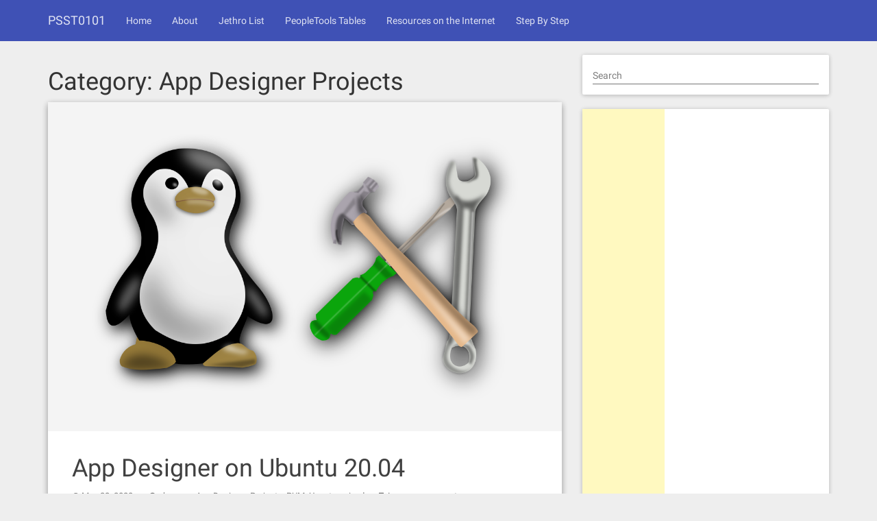

--- FILE ---
content_type: text/html; charset=UTF-8
request_url: https://psst0101.digitaleagle.net/category/app-designer-projects/
body_size: 12764
content:
<!DOCTYPE html>
<html lang="en-US">
<head>
<meta charset="UTF-8">
<meta name="viewport" content="width=device-width, initial-scale=1">
<link rel="profile" href="http://gmpg.org/xfn/11">
<link rel="pingback" href="https://psst0101.digitaleagle.net/xmlrpc.php">

<title>App Designer Projects &#8211; PSST0101</title>
<meta name='robots' content='max-image-preview:large' />
	<style>img:is([sizes="auto" i], [sizes^="auto," i]) { contain-intrinsic-size: 3000px 1500px }</style>
	<link rel='dns-prefetch' href='//secure.gravatar.com' />
<link rel='dns-prefetch' href='//stats.wp.com' />
<link rel='dns-prefetch' href='//v0.wordpress.com' />
<link rel='preconnect' href='//i0.wp.com' />
<link rel="alternate" type="application/rss+xml" title="PSST0101 &raquo; Feed" href="https://psst0101.digitaleagle.net/feed/" />
<link rel="alternate" type="application/rss+xml" title="PSST0101 &raquo; Comments Feed" href="https://psst0101.digitaleagle.net/comments/feed/" />
<link rel="alternate" type="application/rss+xml" title="PSST0101 &raquo; App Designer Projects Category Feed" href="https://psst0101.digitaleagle.net/category/app-designer-projects/feed/" />
<script type="text/javascript">
/* <![CDATA[ */
window._wpemojiSettings = {"baseUrl":"https:\/\/s.w.org\/images\/core\/emoji\/16.0.1\/72x72\/","ext":".png","svgUrl":"https:\/\/s.w.org\/images\/core\/emoji\/16.0.1\/svg\/","svgExt":".svg","source":{"concatemoji":"https:\/\/psst0101.digitaleagle.net\/wp-includes\/js\/wp-emoji-release.min.js?ver=6.8.3"}};
/*! This file is auto-generated */
!function(s,n){var o,i,e;function c(e){try{var t={supportTests:e,timestamp:(new Date).valueOf()};sessionStorage.setItem(o,JSON.stringify(t))}catch(e){}}function p(e,t,n){e.clearRect(0,0,e.canvas.width,e.canvas.height),e.fillText(t,0,0);var t=new Uint32Array(e.getImageData(0,0,e.canvas.width,e.canvas.height).data),a=(e.clearRect(0,0,e.canvas.width,e.canvas.height),e.fillText(n,0,0),new Uint32Array(e.getImageData(0,0,e.canvas.width,e.canvas.height).data));return t.every(function(e,t){return e===a[t]})}function u(e,t){e.clearRect(0,0,e.canvas.width,e.canvas.height),e.fillText(t,0,0);for(var n=e.getImageData(16,16,1,1),a=0;a<n.data.length;a++)if(0!==n.data[a])return!1;return!0}function f(e,t,n,a){switch(t){case"flag":return n(e,"\ud83c\udff3\ufe0f\u200d\u26a7\ufe0f","\ud83c\udff3\ufe0f\u200b\u26a7\ufe0f")?!1:!n(e,"\ud83c\udde8\ud83c\uddf6","\ud83c\udde8\u200b\ud83c\uddf6")&&!n(e,"\ud83c\udff4\udb40\udc67\udb40\udc62\udb40\udc65\udb40\udc6e\udb40\udc67\udb40\udc7f","\ud83c\udff4\u200b\udb40\udc67\u200b\udb40\udc62\u200b\udb40\udc65\u200b\udb40\udc6e\u200b\udb40\udc67\u200b\udb40\udc7f");case"emoji":return!a(e,"\ud83e\udedf")}return!1}function g(e,t,n,a){var r="undefined"!=typeof WorkerGlobalScope&&self instanceof WorkerGlobalScope?new OffscreenCanvas(300,150):s.createElement("canvas"),o=r.getContext("2d",{willReadFrequently:!0}),i=(o.textBaseline="top",o.font="600 32px Arial",{});return e.forEach(function(e){i[e]=t(o,e,n,a)}),i}function t(e){var t=s.createElement("script");t.src=e,t.defer=!0,s.head.appendChild(t)}"undefined"!=typeof Promise&&(o="wpEmojiSettingsSupports",i=["flag","emoji"],n.supports={everything:!0,everythingExceptFlag:!0},e=new Promise(function(e){s.addEventListener("DOMContentLoaded",e,{once:!0})}),new Promise(function(t){var n=function(){try{var e=JSON.parse(sessionStorage.getItem(o));if("object"==typeof e&&"number"==typeof e.timestamp&&(new Date).valueOf()<e.timestamp+604800&&"object"==typeof e.supportTests)return e.supportTests}catch(e){}return null}();if(!n){if("undefined"!=typeof Worker&&"undefined"!=typeof OffscreenCanvas&&"undefined"!=typeof URL&&URL.createObjectURL&&"undefined"!=typeof Blob)try{var e="postMessage("+g.toString()+"("+[JSON.stringify(i),f.toString(),p.toString(),u.toString()].join(",")+"));",a=new Blob([e],{type:"text/javascript"}),r=new Worker(URL.createObjectURL(a),{name:"wpTestEmojiSupports"});return void(r.onmessage=function(e){c(n=e.data),r.terminate(),t(n)})}catch(e){}c(n=g(i,f,p,u))}t(n)}).then(function(e){for(var t in e)n.supports[t]=e[t],n.supports.everything=n.supports.everything&&n.supports[t],"flag"!==t&&(n.supports.everythingExceptFlag=n.supports.everythingExceptFlag&&n.supports[t]);n.supports.everythingExceptFlag=n.supports.everythingExceptFlag&&!n.supports.flag,n.DOMReady=!1,n.readyCallback=function(){n.DOMReady=!0}}).then(function(){return e}).then(function(){var e;n.supports.everything||(n.readyCallback(),(e=n.source||{}).concatemoji?t(e.concatemoji):e.wpemoji&&e.twemoji&&(t(e.twemoji),t(e.wpemoji)))}))}((window,document),window._wpemojiSettings);
/* ]]> */
</script>
<!-- psst0101.digitaleagle.net is managing ads with Advanced Ads 2.0.15 – https://wpadvancedads.com/ --><script id="psst0-ready">
			window.advanced_ads_ready=function(e,a){a=a||"complete";var d=function(e){return"interactive"===a?"loading"!==e:"complete"===e};d(document.readyState)?e():document.addEventListener("readystatechange",(function(a){d(a.target.readyState)&&e()}),{once:"interactive"===a})},window.advanced_ads_ready_queue=window.advanced_ads_ready_queue||[];		</script>
		<style id='wp-emoji-styles-inline-css' type='text/css'>

	img.wp-smiley, img.emoji {
		display: inline !important;
		border: none !important;
		box-shadow: none !important;
		height: 1em !important;
		width: 1em !important;
		margin: 0 0.07em !important;
		vertical-align: -0.1em !important;
		background: none !important;
		padding: 0 !important;
	}
</style>
<link rel='stylesheet' id='wp-block-library-css' href='https://psst0101.digitaleagle.net/wp-includes/css/dist/block-library/style.min.css?ver=6.8.3' type='text/css' media='all' />
<style id='classic-theme-styles-inline-css' type='text/css'>
/*! This file is auto-generated */
.wp-block-button__link{color:#fff;background-color:#32373c;border-radius:9999px;box-shadow:none;text-decoration:none;padding:calc(.667em + 2px) calc(1.333em + 2px);font-size:1.125em}.wp-block-file__button{background:#32373c;color:#fff;text-decoration:none}
</style>
<link rel='stylesheet' id='mediaelement-css' href='https://psst0101.digitaleagle.net/wp-includes/js/mediaelement/mediaelementplayer-legacy.min.css?ver=4.2.17' type='text/css' media='all' />
<link rel='stylesheet' id='wp-mediaelement-css' href='https://psst0101.digitaleagle.net/wp-includes/js/mediaelement/wp-mediaelement.min.css?ver=6.8.3' type='text/css' media='all' />
<style id='jetpack-sharing-buttons-style-inline-css' type='text/css'>
.jetpack-sharing-buttons__services-list{display:flex;flex-direction:row;flex-wrap:wrap;gap:0;list-style-type:none;margin:5px;padding:0}.jetpack-sharing-buttons__services-list.has-small-icon-size{font-size:12px}.jetpack-sharing-buttons__services-list.has-normal-icon-size{font-size:16px}.jetpack-sharing-buttons__services-list.has-large-icon-size{font-size:24px}.jetpack-sharing-buttons__services-list.has-huge-icon-size{font-size:36px}@media print{.jetpack-sharing-buttons__services-list{display:none!important}}.editor-styles-wrapper .wp-block-jetpack-sharing-buttons{gap:0;padding-inline-start:0}ul.jetpack-sharing-buttons__services-list.has-background{padding:1.25em 2.375em}
</style>
<style id='global-styles-inline-css' type='text/css'>
:root{--wp--preset--aspect-ratio--square: 1;--wp--preset--aspect-ratio--4-3: 4/3;--wp--preset--aspect-ratio--3-4: 3/4;--wp--preset--aspect-ratio--3-2: 3/2;--wp--preset--aspect-ratio--2-3: 2/3;--wp--preset--aspect-ratio--16-9: 16/9;--wp--preset--aspect-ratio--9-16: 9/16;--wp--preset--color--black: #000000;--wp--preset--color--cyan-bluish-gray: #abb8c3;--wp--preset--color--white: #ffffff;--wp--preset--color--pale-pink: #f78da7;--wp--preset--color--vivid-red: #cf2e2e;--wp--preset--color--luminous-vivid-orange: #ff6900;--wp--preset--color--luminous-vivid-amber: #fcb900;--wp--preset--color--light-green-cyan: #7bdcb5;--wp--preset--color--vivid-green-cyan: #00d084;--wp--preset--color--pale-cyan-blue: #8ed1fc;--wp--preset--color--vivid-cyan-blue: #0693e3;--wp--preset--color--vivid-purple: #9b51e0;--wp--preset--gradient--vivid-cyan-blue-to-vivid-purple: linear-gradient(135deg,rgba(6,147,227,1) 0%,rgb(155,81,224) 100%);--wp--preset--gradient--light-green-cyan-to-vivid-green-cyan: linear-gradient(135deg,rgb(122,220,180) 0%,rgb(0,208,130) 100%);--wp--preset--gradient--luminous-vivid-amber-to-luminous-vivid-orange: linear-gradient(135deg,rgba(252,185,0,1) 0%,rgba(255,105,0,1) 100%);--wp--preset--gradient--luminous-vivid-orange-to-vivid-red: linear-gradient(135deg,rgba(255,105,0,1) 0%,rgb(207,46,46) 100%);--wp--preset--gradient--very-light-gray-to-cyan-bluish-gray: linear-gradient(135deg,rgb(238,238,238) 0%,rgb(169,184,195) 100%);--wp--preset--gradient--cool-to-warm-spectrum: linear-gradient(135deg,rgb(74,234,220) 0%,rgb(151,120,209) 20%,rgb(207,42,186) 40%,rgb(238,44,130) 60%,rgb(251,105,98) 80%,rgb(254,248,76) 100%);--wp--preset--gradient--blush-light-purple: linear-gradient(135deg,rgb(255,206,236) 0%,rgb(152,150,240) 100%);--wp--preset--gradient--blush-bordeaux: linear-gradient(135deg,rgb(254,205,165) 0%,rgb(254,45,45) 50%,rgb(107,0,62) 100%);--wp--preset--gradient--luminous-dusk: linear-gradient(135deg,rgb(255,203,112) 0%,rgb(199,81,192) 50%,rgb(65,88,208) 100%);--wp--preset--gradient--pale-ocean: linear-gradient(135deg,rgb(255,245,203) 0%,rgb(182,227,212) 50%,rgb(51,167,181) 100%);--wp--preset--gradient--electric-grass: linear-gradient(135deg,rgb(202,248,128) 0%,rgb(113,206,126) 100%);--wp--preset--gradient--midnight: linear-gradient(135deg,rgb(2,3,129) 0%,rgb(40,116,252) 100%);--wp--preset--font-size--small: 13px;--wp--preset--font-size--medium: 20px;--wp--preset--font-size--large: 36px;--wp--preset--font-size--x-large: 42px;--wp--preset--spacing--20: 0.44rem;--wp--preset--spacing--30: 0.67rem;--wp--preset--spacing--40: 1rem;--wp--preset--spacing--50: 1.5rem;--wp--preset--spacing--60: 2.25rem;--wp--preset--spacing--70: 3.38rem;--wp--preset--spacing--80: 5.06rem;--wp--preset--shadow--natural: 6px 6px 9px rgba(0, 0, 0, 0.2);--wp--preset--shadow--deep: 12px 12px 50px rgba(0, 0, 0, 0.4);--wp--preset--shadow--sharp: 6px 6px 0px rgba(0, 0, 0, 0.2);--wp--preset--shadow--outlined: 6px 6px 0px -3px rgba(255, 255, 255, 1), 6px 6px rgba(0, 0, 0, 1);--wp--preset--shadow--crisp: 6px 6px 0px rgba(0, 0, 0, 1);}:where(.is-layout-flex){gap: 0.5em;}:where(.is-layout-grid){gap: 0.5em;}body .is-layout-flex{display: flex;}.is-layout-flex{flex-wrap: wrap;align-items: center;}.is-layout-flex > :is(*, div){margin: 0;}body .is-layout-grid{display: grid;}.is-layout-grid > :is(*, div){margin: 0;}:where(.wp-block-columns.is-layout-flex){gap: 2em;}:where(.wp-block-columns.is-layout-grid){gap: 2em;}:where(.wp-block-post-template.is-layout-flex){gap: 1.25em;}:where(.wp-block-post-template.is-layout-grid){gap: 1.25em;}.has-black-color{color: var(--wp--preset--color--black) !important;}.has-cyan-bluish-gray-color{color: var(--wp--preset--color--cyan-bluish-gray) !important;}.has-white-color{color: var(--wp--preset--color--white) !important;}.has-pale-pink-color{color: var(--wp--preset--color--pale-pink) !important;}.has-vivid-red-color{color: var(--wp--preset--color--vivid-red) !important;}.has-luminous-vivid-orange-color{color: var(--wp--preset--color--luminous-vivid-orange) !important;}.has-luminous-vivid-amber-color{color: var(--wp--preset--color--luminous-vivid-amber) !important;}.has-light-green-cyan-color{color: var(--wp--preset--color--light-green-cyan) !important;}.has-vivid-green-cyan-color{color: var(--wp--preset--color--vivid-green-cyan) !important;}.has-pale-cyan-blue-color{color: var(--wp--preset--color--pale-cyan-blue) !important;}.has-vivid-cyan-blue-color{color: var(--wp--preset--color--vivid-cyan-blue) !important;}.has-vivid-purple-color{color: var(--wp--preset--color--vivid-purple) !important;}.has-black-background-color{background-color: var(--wp--preset--color--black) !important;}.has-cyan-bluish-gray-background-color{background-color: var(--wp--preset--color--cyan-bluish-gray) !important;}.has-white-background-color{background-color: var(--wp--preset--color--white) !important;}.has-pale-pink-background-color{background-color: var(--wp--preset--color--pale-pink) !important;}.has-vivid-red-background-color{background-color: var(--wp--preset--color--vivid-red) !important;}.has-luminous-vivid-orange-background-color{background-color: var(--wp--preset--color--luminous-vivid-orange) !important;}.has-luminous-vivid-amber-background-color{background-color: var(--wp--preset--color--luminous-vivid-amber) !important;}.has-light-green-cyan-background-color{background-color: var(--wp--preset--color--light-green-cyan) !important;}.has-vivid-green-cyan-background-color{background-color: var(--wp--preset--color--vivid-green-cyan) !important;}.has-pale-cyan-blue-background-color{background-color: var(--wp--preset--color--pale-cyan-blue) !important;}.has-vivid-cyan-blue-background-color{background-color: var(--wp--preset--color--vivid-cyan-blue) !important;}.has-vivid-purple-background-color{background-color: var(--wp--preset--color--vivid-purple) !important;}.has-black-border-color{border-color: var(--wp--preset--color--black) !important;}.has-cyan-bluish-gray-border-color{border-color: var(--wp--preset--color--cyan-bluish-gray) !important;}.has-white-border-color{border-color: var(--wp--preset--color--white) !important;}.has-pale-pink-border-color{border-color: var(--wp--preset--color--pale-pink) !important;}.has-vivid-red-border-color{border-color: var(--wp--preset--color--vivid-red) !important;}.has-luminous-vivid-orange-border-color{border-color: var(--wp--preset--color--luminous-vivid-orange) !important;}.has-luminous-vivid-amber-border-color{border-color: var(--wp--preset--color--luminous-vivid-amber) !important;}.has-light-green-cyan-border-color{border-color: var(--wp--preset--color--light-green-cyan) !important;}.has-vivid-green-cyan-border-color{border-color: var(--wp--preset--color--vivid-green-cyan) !important;}.has-pale-cyan-blue-border-color{border-color: var(--wp--preset--color--pale-cyan-blue) !important;}.has-vivid-cyan-blue-border-color{border-color: var(--wp--preset--color--vivid-cyan-blue) !important;}.has-vivid-purple-border-color{border-color: var(--wp--preset--color--vivid-purple) !important;}.has-vivid-cyan-blue-to-vivid-purple-gradient-background{background: var(--wp--preset--gradient--vivid-cyan-blue-to-vivid-purple) !important;}.has-light-green-cyan-to-vivid-green-cyan-gradient-background{background: var(--wp--preset--gradient--light-green-cyan-to-vivid-green-cyan) !important;}.has-luminous-vivid-amber-to-luminous-vivid-orange-gradient-background{background: var(--wp--preset--gradient--luminous-vivid-amber-to-luminous-vivid-orange) !important;}.has-luminous-vivid-orange-to-vivid-red-gradient-background{background: var(--wp--preset--gradient--luminous-vivid-orange-to-vivid-red) !important;}.has-very-light-gray-to-cyan-bluish-gray-gradient-background{background: var(--wp--preset--gradient--very-light-gray-to-cyan-bluish-gray) !important;}.has-cool-to-warm-spectrum-gradient-background{background: var(--wp--preset--gradient--cool-to-warm-spectrum) !important;}.has-blush-light-purple-gradient-background{background: var(--wp--preset--gradient--blush-light-purple) !important;}.has-blush-bordeaux-gradient-background{background: var(--wp--preset--gradient--blush-bordeaux) !important;}.has-luminous-dusk-gradient-background{background: var(--wp--preset--gradient--luminous-dusk) !important;}.has-pale-ocean-gradient-background{background: var(--wp--preset--gradient--pale-ocean) !important;}.has-electric-grass-gradient-background{background: var(--wp--preset--gradient--electric-grass) !important;}.has-midnight-gradient-background{background: var(--wp--preset--gradient--midnight) !important;}.has-small-font-size{font-size: var(--wp--preset--font-size--small) !important;}.has-medium-font-size{font-size: var(--wp--preset--font-size--medium) !important;}.has-large-font-size{font-size: var(--wp--preset--font-size--large) !important;}.has-x-large-font-size{font-size: var(--wp--preset--font-size--x-large) !important;}
:where(.wp-block-post-template.is-layout-flex){gap: 1.25em;}:where(.wp-block-post-template.is-layout-grid){gap: 1.25em;}
:where(.wp-block-columns.is-layout-flex){gap: 2em;}:where(.wp-block-columns.is-layout-grid){gap: 2em;}
:root :where(.wp-block-pullquote){font-size: 1.5em;line-height: 1.6;}
</style>
<link rel='stylesheet' id='mkaz-code-syntax-prism-css-css' href='https://psst0101.digitaleagle.net/wp-content/plugins/code-syntax-block/assets/prism-a11y-dark.css?ver=1736035980' type='text/css' media='all' />
<link rel='stylesheet' id='mwp-bootstrap-styles-css' href='https://psst0101.digitaleagle.net/wp-content/themes/materialwp-materialwp/bower_components/bootstrap/dist/css/bootstrap.min.css?ver=3.3.6' type='text/css' media='all' />
<link rel='stylesheet' id='mwp-roboto-styles-css' href='https://psst0101.digitaleagle.net/wp-content/themes/materialwp-materialwp/bower_components/bootstrap-material-design/dist/css/roboto.min.css?ver=6.8.3' type='text/css' media='all' />
<link rel='stylesheet' id='mwp-material-styles-css' href='https://psst0101.digitaleagle.net/wp-content/themes/materialwp-materialwp/bower_components/bootstrap-material-design/dist/css/material-fullpalette.min.css?ver=6.8.3' type='text/css' media='all' />
<link rel='stylesheet' id='mwp-ripples-styles-css' href='https://psst0101.digitaleagle.net/wp-content/themes/materialwp-materialwp/bower_components/bootstrap-material-design/dist/css/ripples.min.css?ver=6.8.3' type='text/css' media='all' />
<link rel='stylesheet' id='materialwp-style-css' href='https://psst0101.digitaleagle.net/wp-content/themes/materialwp-materialwp/style.css?ver=6.8.3' type='text/css' media='all' />
<script type="text/javascript" src="https://psst0101.digitaleagle.net/wp-includes/js/jquery/jquery.min.js?ver=3.7.1" id="jquery-core-js"></script>
<script type="text/javascript" src="https://psst0101.digitaleagle.net/wp-includes/js/jquery/jquery-migrate.min.js?ver=3.4.1" id="jquery-migrate-js"></script>
<link rel="https://api.w.org/" href="https://psst0101.digitaleagle.net/wp-json/" /><link rel="alternate" title="JSON" type="application/json" href="https://psst0101.digitaleagle.net/wp-json/wp/v2/categories/9" /><link rel="EditURI" type="application/rsd+xml" title="RSD" href="https://psst0101.digitaleagle.net/xmlrpc.php?rsd" />
<meta name="generator" content="WordPress 6.8.3" />
<!-- Global site tag (gtag.js) - Google Analytics -->
<script async src="https://www.googletagmanager.com/gtag/js?id=G-0K74P2Z9LT"></script>
<script>
  window.dataLayer = window.dataLayer || [];
  function gtag(){dataLayer.push(arguments);}
  gtag('js', new Date());

  gtag('config', 'G-0K74P2Z9LT');
</script>	<style>img#wpstats{display:none}</style>
		<style type="text/css">
.navbar-inverse.navbar { background-color: ; }
.panel-warning>.panel-heading { background-color: ; }
.btn-warning:not(.btn-link):not(.btn-flat), .btn-warning:hover:not(.btn-link):not(.btn-flat), .btn-warning:active:not(.btn-link):not(.btn-flat) { background-color: ; }
.entry-content a, .panel a { color: ; }
.entry-content a:hover, .entry-content a:focus, .entry-content a:active, .panel a:hover, .panel a:focus, .panel a:active; { color: ; }
</style>
<style type="text/css">.recentcomments a{display:inline !important;padding:0 !important;margin:0 !important;}</style>
<!-- Jetpack Open Graph Tags -->
<meta property="og:type" content="website" />
<meta property="og:title" content="App Designer Projects &#8211; PSST0101" />
<meta property="og:url" content="https://psst0101.digitaleagle.net/category/app-designer-projects/" />
<meta property="og:site_name" content="PSST0101" />
<meta property="og:image" content="https://s0.wp.com/i/blank.jpg" />
<meta property="og:image:width" content="200" />
<meta property="og:image:height" content="200" />
<meta property="og:image:alt" content="" />
<meta property="og:locale" content="en_US" />

<!-- End Jetpack Open Graph Tags -->
<script  async src="https://pagead2.googlesyndication.com/pagead/js/adsbygoogle.js?client=ca-pub-0150736232923269" crossorigin="anonymous"></script></head>

<body class="archive category category-app-designer-projects category-9 wp-theme-materialwp-materialwp group-blog aa-prefix-psst0-">
<div id="page" class="hfeed site">
	<a class="skip-link screen-reader-text" href="#content">Skip to content</a>

	<header id="masthead" class="site-header" role="banner">

		<nav class="navbar navbar-inverse" role="navigation">
		  <div class="container">
		    <!-- Brand and toggle get grouped for better mobile display -->
		    <div class="navbar-header">
		      <button type="button" class="navbar-toggle collapsed" data-toggle="collapse" data-target="#bs-example-navbar-collapse-1">
		        <span class="sr-only">Toggle navigation</span>
		        <span class="icon-bar"></span>
		        <span class="icon-bar"></span>
		        <span class="icon-bar"></span>
		      </button>

			<a class="navbar-brand" rel="home" href="https://psst0101.digitaleagle.net/">PSST0101</a>
    		</div>

    			<div class="navbar-collapse collapse" id="bs-example-navbar-collapse-1">
				 <ul id="menu-menu-1" class="nav navbar-nav navbar-left"><li id="menu-item-3057" class="menu-item menu-item-type-custom menu-item-object-custom menu-item-home menu-item-3057"><a title="Home" href="http://psst0101.digitaleagle.net/">Home</a></li>
<li id="menu-item-3058" class="menu-item menu-item-type-post_type menu-item-object-page menu-item-3058"><a title="About" href="https://psst0101.digitaleagle.net/about-2/">About</a></li>
<li id="menu-item-3059" class="menu-item menu-item-type-post_type menu-item-object-page menu-item-3059"><a title="Jethro List" href="https://psst0101.digitaleagle.net/jethro-list/">Jethro List</a></li>
<li id="menu-item-3060" class="menu-item menu-item-type-post_type menu-item-object-page menu-item-3060"><a title="PeopleTools Tables" href="https://psst0101.digitaleagle.net/peopletools-tables/">PeopleTools Tables</a></li>
<li id="menu-item-3061" class="menu-item menu-item-type-post_type menu-item-object-page menu-item-3061"><a title="Resources on the Internet" href="https://psst0101.digitaleagle.net/resources-on-the-internet/">Resources on the Internet</a></li>
<li id="menu-item-3062" class="menu-item menu-item-type-post_type menu-item-object-page menu-item-3062"><a title="Step By Step" href="https://psst0101.digitaleagle.net/step-by-step/">Step By Step</a></li>
</ul>
        		</div> <!-- .navbar-collapse -->
        	</div><!-- /.container -->
		</nav><!-- .navbar .navbar-default -->
	</header><!-- #masthead -->

	<div id="content" class="site-content">

<div class="container">
	<div class="row">

		<div id="primary" class="col-md-8 col-lg-8">
			<main id="main" class="site-main" role="main">

				
					<header>
						<h1 class="page-title">Category: <span>App Designer Projects</span></h1>					</header><!-- .page-header -->

										
						
<article id="post-3229" class="post-3229 post type-post status-publish format-standard has-post-thumbnail hentry category-app-designer-projects category-pum category-uncategorized tag-app-designer tag-ubuntu tag-wine">
	
	<div class="card">
		<div class="entry-img">
							<a href="https://psst0101.digitaleagle.net/2020/05/22/app-designer-on-ubuntu-20-04/" title="App Designer on Ubuntu 20.04">
				<img width="1200" height="768" src="https://psst0101.digitaleagle.net/wp-content/uploads/sites/3/2020/05/linux-app-designer.png" class="attachment-post-thumbnail size-post-thumbnail wp-post-image" alt="" decoding="async" fetchpriority="high" data-attachment-id="3234" data-permalink="https://psst0101.digitaleagle.net/2020/05/22/app-designer-on-ubuntu-20-04/linux-app-designer/" data-orig-file="https://i0.wp.com/psst0101.digitaleagle.net/wp-content/uploads/sites/3/2020/05/linux-app-designer.png?fit=1200%2C768&amp;ssl=1" data-orig-size="1200,768" data-comments-opened="1" data-image-meta="{&quot;aperture&quot;:&quot;0&quot;,&quot;credit&quot;:&quot;&quot;,&quot;camera&quot;:&quot;&quot;,&quot;caption&quot;:&quot;&quot;,&quot;created_timestamp&quot;:&quot;0&quot;,&quot;copyright&quot;:&quot;&quot;,&quot;focal_length&quot;:&quot;0&quot;,&quot;iso&quot;:&quot;0&quot;,&quot;shutter_speed&quot;:&quot;0&quot;,&quot;title&quot;:&quot;&quot;,&quot;orientation&quot;:&quot;0&quot;}" data-image-title="App Designer on Linux" data-image-description="" data-image-caption="" data-medium-file="https://i0.wp.com/psst0101.digitaleagle.net/wp-content/uploads/sites/3/2020/05/linux-app-designer.png?fit=300%2C192&amp;ssl=1" data-large-file="https://i0.wp.com/psst0101.digitaleagle.net/wp-content/uploads/sites/3/2020/05/linux-app-designer.png?fit=640%2C410&amp;ssl=1" />				</a>
					</div>

		<div class="entry-container">
			<header class="entry-header">
				<h1 class="entry-title"><a href="https://psst0101.digitaleagle.net/2020/05/22/app-designer-on-ubuntu-20-04/" rel="bookmark">App Designer on Ubuntu 20.04</a></h1>
								<div class="entry-meta">
					<span class="posted-on"><i class="mdi-action-schedule"></i> <a href="https://psst0101.digitaleagle.net/2020/05/22/app-designer-on-ubuntu-20-04/" rel="bookmark"><time class="entry-date published" datetime="2020-05-22T07:36:00-05:00">May 22, 2020</time><time class="updated" datetime="2020-05-30T12:44:18-05:00">May 30, 2020</time></a></span><span class="byline"> <i class="mdi-action-account-circle"></i> <span class="author vcard"><a class="url fn n" href="https://psst0101.digitaleagle.net/author/skp/">skp</a></span></span><span class="cat-links"><i class="mdi-file-folder-open"></i> <a href="https://psst0101.digitaleagle.net/category/app-designer-projects/" rel="category tag">App Designer Projects</a>, <a href="https://psst0101.digitaleagle.net/category/pum/" rel="category tag">PUM</a>, <a href="https://psst0101.digitaleagle.net/category/uncategorized/" rel="category tag">Uncategorized</a></span><span class="comments-link"><i class="mdi-action-question-answer"></i> <a href="https://psst0101.digitaleagle.net/2020/05/22/app-designer-on-ubuntu-20-04/#respond">Leave a comment</a></span>				</div><!-- .entry-meta -->
							</header><!-- .entry-header -->

			<div class="entry-content">
				
<p>It&#8217;s been a while since my last notes on installing App Designer.  Here&#8217;s my notes one more time on my new laptop with Ubuntu 20.04.</p>



<p><a class="read-more" href="https://psst0101.digitaleagle.net/2020/05/22/app-designer-on-ubuntu-20-04/">Read More</a></p>
							</div><!-- .entry-content -->

			<footer class="entry-footer">
				<span class="tags-links"><i class="mdi-maps-local-offer"></i> <a href="https://psst0101.digitaleagle.net/tag/app-designer/" rel="tag">App Designer</a>, <a href="https://psst0101.digitaleagle.net/tag/ubuntu/" rel="tag">Ubuntu</a>, <a href="https://psst0101.digitaleagle.net/tag/wine/" rel="tag">Wine</a></span>			</footer><!-- .entry-footer -->
		</div> <!-- .entry-container -->
	</div> <!-- .card -->
</article><!-- #post-## -->
					
						
<article id="post-1739" class="post-1739 post type-post status-publish format-standard hentry category-app-designer-projects category-pum">
	
	<div class="card">
		<div class="entry-img">
					</div>

		<div class="entry-container">
			<header class="entry-header">
				<h1 class="entry-title"><a href="https://psst0101.digitaleagle.net/2018/06/29/peopletools-client-with-wine/" rel="bookmark">PeopleTools Client with Wine</a></h1>
								<div class="entry-meta">
					<span class="posted-on"><i class="mdi-action-schedule"></i> <a href="https://psst0101.digitaleagle.net/2018/06/29/peopletools-client-with-wine/" rel="bookmark"><time class="entry-date published updated" datetime="2018-06-29T21:35:52-05:00">June 29, 2018</time></a></span><span class="byline"> <i class="mdi-action-account-circle"></i> <span class="author vcard"><a class="url fn n" href="https://psst0101.digitaleagle.net/author/digitaleagle/">digitaleagle</a></span></span><span class="cat-links"><i class="mdi-file-folder-open"></i> <a href="https://psst0101.digitaleagle.net/category/app-designer-projects/" rel="category tag">App Designer Projects</a>, <a href="https://psst0101.digitaleagle.net/category/pum/" rel="category tag">PUM</a></span><span class="comments-link"><i class="mdi-action-question-answer"></i> <a href="https://psst0101.digitaleagle.net/2018/06/29/peopletools-client-with-wine/#comments">3 Comments</a></span>				</div><!-- .entry-meta -->
							</header><!-- .entry-header -->

			<div class="entry-content">
				<p>One of the shortcommings to using Ubuntu Linux as my main OS is not being able to run Application Designer.  Using Wine, I am now able to run it on my laptop.  If you were to translate the Ubuntu specific commands over to Oracle Linux and install an XWindows desktop on the PUM, you could get App Designer running there, too.</p>
<p><a class="read-more" href="https://psst0101.digitaleagle.net/2018/06/29/peopletools-client-with-wine/">Read More</a></p>

							</div><!-- .entry-content -->

			<footer class="entry-footer">
							</footer><!-- .entry-footer -->
		</div> <!-- .entry-container -->
	</div> <!-- .card -->
</article><!-- #post-## -->
					
						
<article id="post-2146" class="post-2146 post type-post status-publish format-standard hentry category-app-designer-projects category-fields category-uncategorized">
	
	<div class="card">
		<div class="entry-img">
					</div>

		<div class="entry-container">
			<header class="entry-header">
				<h1 class="entry-title"><a href="https://psst0101.digitaleagle.net/2012/06/14/experiments-with-project-compares/" rel="bookmark">Experiments with Project Compares</a></h1>
								<div class="entry-meta">
					<span class="posted-on"><i class="mdi-action-schedule"></i> <a href="https://psst0101.digitaleagle.net/2012/06/14/experiments-with-project-compares/" rel="bookmark"><time class="entry-date published updated" datetime="2012-06-14T08:21:57-05:00">June 14, 2012</time></a></span><span class="byline"> <i class="mdi-action-account-circle"></i> <span class="author vcard"><a class="url fn n" href="https://psst0101.digitaleagle.net/author/digitaleagle/">digitaleagle</a></span></span><span class="cat-links"><i class="mdi-file-folder-open"></i> <a href="https://psst0101.digitaleagle.net/category/app-designer-projects/" rel="category tag">App Designer Projects</a>, <a href="https://psst0101.digitaleagle.net/category/fields/" rel="category tag">Fields</a>, <a href="https://psst0101.digitaleagle.net/category/uncategorized/" rel="category tag">Uncategorized</a></span><span class="comments-link"><i class="mdi-action-question-answer"></i> <a href="https://psst0101.digitaleagle.net/2012/06/14/experiments-with-project-compares/#respond">Leave a comment</a></span>				</div><!-- .entry-meta -->
							</header><!-- .entry-header -->

			<div class="entry-content">
				<p>Just recently, a question came up about customizing just a label.  So, I thought I would run a little experiment, and confirm how project compares work.</p>
<p>My plan is to go through compares and give a good background to how project compares work as well.</p>
<p>The actual question was: can you add a label to a delivered field without customizing the entire field.  I have seen how you can add just a label to a project, and the thought is to migrate just the label so that the field stays uncustomized.</p>
<p>So, here it goes&#8230;</p>
<p><a class="read-more" href="https://psst0101.digitaleagle.net/2012/06/14/experiments-with-project-compares/">Read More</a></p>

							</div><!-- .entry-content -->

			<footer class="entry-footer">
							</footer><!-- .entry-footer -->
		</div> <!-- .entry-container -->
	</div> <!-- .card -->
</article><!-- #post-## -->
					
					
				
			</main><!-- #main -->
		</div><!-- #primary -->

		
<div id="secondary" class="widget-area col-md-4 col-lg-4" role="complementary">
	
		<aside id="search-2" class="widget widget_search"><div class="panel panel-warning">
<form method="get" class="form-search" action="https://psst0101.digitaleagle.net/">
	<div class="row">
		<div class="col-lg-12">
			<input type="text" class="form-control search-query floating-label" name="s" placeholder="Search" />
		</div>
	</div>
</form>

</div></aside><aside id="advads_ad_widget-2" class="widget psst0-widget"><div class="panel panel-warning"><script async src="//pagead2.googlesyndication.com/pagead/js/adsbygoogle.js?client=ca-pub-0150736232923269" crossorigin="anonymous"></script><ins class="adsbygoogle" style="display:inline-block;width:120px;height:600px;" 
data-ad-client="ca-pub-0150736232923269" 
data-ad-slot="7500149754"></ins> 
<script> 
(adsbygoogle = window.adsbygoogle || []).push({}); 
</script>
</div></aside>
		<aside id="recent-posts-2" class="widget widget_recent_entries"><div class="panel panel-warning">
		 <div class="panel-heading"><h3 class="panel-title">Recent Posts</h3></div>
		<ul>
											<li>
					<a href="https://psst0101.digitaleagle.net/2025/06/21/fluid-disabled/">Fluid Disabled</a>
									</li>
											<li>
					<a href="https://psst0101.digitaleagle.net/2025/03/13/peoplesoft-generated-urls-go-to-the-wrong-instance/">PeopleSoft Generated URLs Go To the Wrong Instance</a>
									</li>
											<li>
					<a href="https://psst0101.digitaleagle.net/2023/10/21/peoplecode-to-add-to-every-fluid-page/">PeopleCode to Add to Every Fluid Page</a>
									</li>
											<li>
					<a href="https://psst0101.digitaleagle.net/2023/09/03/ssl-certificate-for-browser/">SSL Certificate for Browser</a>
									</li>
											<li>
					<a href="https://psst0101.digitaleagle.net/2023/08/03/setting-up-cs-pum-28/">Setting up CS PUM #28</a>
									</li>
					</ul>

		</div></aside><aside id="recent-comments-2" class="widget widget_recent_comments"><div class="panel panel-warning"> <div class="panel-heading"><h3 class="panel-title">Recent Comments</h3></div><ul id="recentcomments"><li class="recentcomments"><span class="comment-author-link">Daniel Williams</span> on <a href="https://psst0101.digitaleagle.net/2025/03/13/peoplesoft-generated-urls-go-to-the-wrong-instance/#comment-161216">PeopleSoft Generated URLs Go To the Wrong Instance</a></li><li class="recentcomments"><span class="comment-author-link">Anonymous</span> on <a href="https://psst0101.digitaleagle.net/2017/07/14/opencobol-try-2/#comment-155495">OpenCOBOL Try 2</a></li><li class="recentcomments"><span class="comment-author-link">Anonymous</span> on <a href="https://psst0101.digitaleagle.net/2017/07/14/opencobol-try-2/#comment-155494">OpenCOBOL Try 2</a></li><li class="recentcomments"><span class="comment-author-link"><a href="https://blog.jsmpros.com" class="url" rel="ugc external nofollow">Jim Marion</a></span> on <a href="https://psst0101.digitaleagle.net/2023/10/21/peoplecode-to-add-to-every-fluid-page/#comment-149456">PeopleCode to Add to Every Fluid Page</a></li><li class="recentcomments"><span class="comment-author-link">Richard</span> on <a href="https://psst0101.digitaleagle.net/2023/09/03/ssl-certificate-for-browser/#comment-148283">SSL Certificate for Browser</a></li></ul></div></aside><aside id="archives-2" class="widget widget_archive"><div class="panel panel-warning"> <div class="panel-heading"><h3 class="panel-title">Archives</h3></div>
			<ul>
					<li><a href='https://psst0101.digitaleagle.net/2025/06/'>June 2025</a></li>
	<li><a href='https://psst0101.digitaleagle.net/2025/03/'>March 2025</a></li>
	<li><a href='https://psst0101.digitaleagle.net/2023/10/'>October 2023</a></li>
	<li><a href='https://psst0101.digitaleagle.net/2023/09/'>September 2023</a></li>
	<li><a href='https://psst0101.digitaleagle.net/2023/08/'>August 2023</a></li>
	<li><a href='https://psst0101.digitaleagle.net/2023/05/'>May 2023</a></li>
	<li><a href='https://psst0101.digitaleagle.net/2020/09/'>September 2020</a></li>
	<li><a href='https://psst0101.digitaleagle.net/2020/05/'>May 2020</a></li>
	<li><a href='https://psst0101.digitaleagle.net/2018/09/'>September 2018</a></li>
	<li><a href='https://psst0101.digitaleagle.net/2018/06/'>June 2018</a></li>
	<li><a href='https://psst0101.digitaleagle.net/2017/12/'>December 2017</a></li>
	<li><a href='https://psst0101.digitaleagle.net/2017/11/'>November 2017</a></li>
	<li><a href='https://psst0101.digitaleagle.net/2017/10/'>October 2017</a></li>
	<li><a href='https://psst0101.digitaleagle.net/2017/07/'>July 2017</a></li>
	<li><a href='https://psst0101.digitaleagle.net/2017/06/'>June 2017</a></li>
	<li><a href='https://psst0101.digitaleagle.net/2017/01/'>January 2017</a></li>
	<li><a href='https://psst0101.digitaleagle.net/2015/07/'>July 2015</a></li>
	<li><a href='https://psst0101.digitaleagle.net/2015/04/'>April 2015</a></li>
	<li><a href='https://psst0101.digitaleagle.net/2015/03/'>March 2015</a></li>
	<li><a href='https://psst0101.digitaleagle.net/2015/02/'>February 2015</a></li>
	<li><a href='https://psst0101.digitaleagle.net/2015/01/'>January 2015</a></li>
	<li><a href='https://psst0101.digitaleagle.net/2014/12/'>December 2014</a></li>
	<li><a href='https://psst0101.digitaleagle.net/2014/10/'>October 2014</a></li>
	<li><a href='https://psst0101.digitaleagle.net/2014/08/'>August 2014</a></li>
	<li><a href='https://psst0101.digitaleagle.net/2014/07/'>July 2014</a></li>
	<li><a href='https://psst0101.digitaleagle.net/2014/06/'>June 2014</a></li>
	<li><a href='https://psst0101.digitaleagle.net/2014/05/'>May 2014</a></li>
	<li><a href='https://psst0101.digitaleagle.net/2014/03/'>March 2014</a></li>
	<li><a href='https://psst0101.digitaleagle.net/2014/02/'>February 2014</a></li>
	<li><a href='https://psst0101.digitaleagle.net/2014/01/'>January 2014</a></li>
	<li><a href='https://psst0101.digitaleagle.net/2013/11/'>November 2013</a></li>
	<li><a href='https://psst0101.digitaleagle.net/2013/10/'>October 2013</a></li>
	<li><a href='https://psst0101.digitaleagle.net/2013/09/'>September 2013</a></li>
	<li><a href='https://psst0101.digitaleagle.net/2013/04/'>April 2013</a></li>
	<li><a href='https://psst0101.digitaleagle.net/2013/03/'>March 2013</a></li>
	<li><a href='https://psst0101.digitaleagle.net/2013/02/'>February 2013</a></li>
	<li><a href='https://psst0101.digitaleagle.net/2012/10/'>October 2012</a></li>
	<li><a href='https://psst0101.digitaleagle.net/2012/09/'>September 2012</a></li>
	<li><a href='https://psst0101.digitaleagle.net/2012/08/'>August 2012</a></li>
	<li><a href='https://psst0101.digitaleagle.net/2012/07/'>July 2012</a></li>
	<li><a href='https://psst0101.digitaleagle.net/2012/06/'>June 2012</a></li>
	<li><a href='https://psst0101.digitaleagle.net/2012/05/'>May 2012</a></li>
	<li><a href='https://psst0101.digitaleagle.net/2012/04/'>April 2012</a></li>
	<li><a href='https://psst0101.digitaleagle.net/2012/03/'>March 2012</a></li>
	<li><a href='https://psst0101.digitaleagle.net/2012/02/'>February 2012</a></li>
	<li><a href='https://psst0101.digitaleagle.net/2012/01/'>January 2012</a></li>
	<li><a href='https://psst0101.digitaleagle.net/2011/12/'>December 2011</a></li>
	<li><a href='https://psst0101.digitaleagle.net/2011/11/'>November 2011</a></li>
	<li><a href='https://psst0101.digitaleagle.net/2011/10/'>October 2011</a></li>
	<li><a href='https://psst0101.digitaleagle.net/2011/09/'>September 2011</a></li>
	<li><a href='https://psst0101.digitaleagle.net/2011/08/'>August 2011</a></li>
	<li><a href='https://psst0101.digitaleagle.net/2011/07/'>July 2011</a></li>
	<li><a href='https://psst0101.digitaleagle.net/2011/06/'>June 2011</a></li>
	<li><a href='https://psst0101.digitaleagle.net/2011/05/'>May 2011</a></li>
	<li><a href='https://psst0101.digitaleagle.net/2011/04/'>April 2011</a></li>
	<li><a href='https://psst0101.digitaleagle.net/2011/03/'>March 2011</a></li>
	<li><a href='https://psst0101.digitaleagle.net/2011/02/'>February 2011</a></li>
	<li><a href='https://psst0101.digitaleagle.net/2011/01/'>January 2011</a></li>
	<li><a href='https://psst0101.digitaleagle.net/2010/11/'>November 2010</a></li>
	<li><a href='https://psst0101.digitaleagle.net/2010/09/'>September 2010</a></li>
	<li><a href='https://psst0101.digitaleagle.net/2010/08/'>August 2010</a></li>
	<li><a href='https://psst0101.digitaleagle.net/2010/07/'>July 2010</a></li>
	<li><a href='https://psst0101.digitaleagle.net/2010/06/'>June 2010</a></li>
	<li><a href='https://psst0101.digitaleagle.net/2010/05/'>May 2010</a></li>
	<li><a href='https://psst0101.digitaleagle.net/2010/04/'>April 2010</a></li>
	<li><a href='https://psst0101.digitaleagle.net/2010/03/'>March 2010</a></li>
	<li><a href='https://psst0101.digitaleagle.net/2010/01/'>January 2010</a></li>
	<li><a href='https://psst0101.digitaleagle.net/2009/10/'>October 2009</a></li>
	<li><a href='https://psst0101.digitaleagle.net/2009/07/'>July 2009</a></li>
	<li><a href='https://psst0101.digitaleagle.net/2009/06/'>June 2009</a></li>
	<li><a href='https://psst0101.digitaleagle.net/2009/05/'>May 2009</a></li>
	<li><a href='https://psst0101.digitaleagle.net/2009/04/'>April 2009</a></li>
	<li><a href='https://psst0101.digitaleagle.net/2009/03/'>March 2009</a></li>
	<li><a href='https://psst0101.digitaleagle.net/2009/02/'>February 2009</a></li>
	<li><a href='https://psst0101.digitaleagle.net/2009/01/'>January 2009</a></li>
	<li><a href='https://psst0101.digitaleagle.net/2008/12/'>December 2008</a></li>
	<li><a href='https://psst0101.digitaleagle.net/2008/11/'>November 2008</a></li>
	<li><a href='https://psst0101.digitaleagle.net/2008/10/'>October 2008</a></li>
	<li><a href='https://psst0101.digitaleagle.net/2008/09/'>September 2008</a></li>
	<li><a href='https://psst0101.digitaleagle.net/2008/08/'>August 2008</a></li>
	<li><a href='https://psst0101.digitaleagle.net/2008/07/'>July 2008</a></li>
	<li><a href='https://psst0101.digitaleagle.net/2008/06/'>June 2008</a></li>
	<li><a href='https://psst0101.digitaleagle.net/2008/04/'>April 2008</a></li>
	<li><a href='https://psst0101.digitaleagle.net/2008/03/'>March 2008</a></li>
	<li><a href='https://psst0101.digitaleagle.net/2008/02/'>February 2008</a></li>
	<li><a href='https://psst0101.digitaleagle.net/2008/01/'>January 2008</a></li>
	<li><a href='https://psst0101.digitaleagle.net/2007/11/'>November 2007</a></li>
	<li><a href='https://psst0101.digitaleagle.net/2007/10/'>October 2007</a></li>
	<li><a href='https://psst0101.digitaleagle.net/2007/09/'>September 2007</a></li>
	<li><a href='https://psst0101.digitaleagle.net/2007/07/'>July 2007</a></li>
	<li><a href='https://psst0101.digitaleagle.net/2007/06/'>June 2007</a></li>
	<li><a href='https://psst0101.digitaleagle.net/2007/04/'>April 2007</a></li>
	<li><a href='https://psst0101.digitaleagle.net/2007/03/'>March 2007</a></li>
	<li><a href='https://psst0101.digitaleagle.net/2007/02/'>February 2007</a></li>
	<li><a href='https://psst0101.digitaleagle.net/2007/01/'>January 2007</a></li>
	<li><a href='https://psst0101.digitaleagle.net/2006/12/'>December 2006</a></li>
	<li><a href='https://psst0101.digitaleagle.net/2006/11/'>November 2006</a></li>
	<li><a href='https://psst0101.digitaleagle.net/2006/10/'>October 2006</a></li>
	<li><a href='https://psst0101.digitaleagle.net/2006/09/'>September 2006</a></li>
	<li><a href='https://psst0101.digitaleagle.net/2006/08/'>August 2006</a></li>
			</ul>

			</div></aside><aside id="categories-2" class="widget widget_categories"><div class="panel panel-warning"> <div class="panel-heading"><h3 class="panel-title">Categories</h3></div>
			<ul>
					<li class="cat-item cat-item-2"><a href="https://psst0101.digitaleagle.net/category/insert/">%Insert</a>
</li>
	<li class="cat-item cat-item-3"><a href="https://psst0101.digitaleagle.net/category/selectall/">%SelectAll</a>
</li>
	<li class="cat-item cat-item-4"><a href="https://psst0101.digitaleagle.net/category/selectallbykey/">%SelectAllByKey</a>
</li>
	<li class="cat-item cat-item-5"><a href="https://psst0101.digitaleagle.net/category/selectallbykeyeffdt/">%SelectAllByKeyEffdt</a>
</li>
	<li class="cat-item cat-item-6"><a href="https://psst0101.digitaleagle.net/category/table/">%Table</a>
</li>
	<li class="cat-item cat-item-7"><a href="https://psst0101.digitaleagle.net/category/update/">%Update</a>
</li>
	<li class="cat-item cat-item-8"><a href="https://psst0101.digitaleagle.net/category/3rd-party-integrations/">3rd Party Integrations</a>
</li>
	<li class="cat-item cat-item-9 current-cat"><a aria-current="page" href="https://psst0101.digitaleagle.net/category/app-designer-projects/">App Designer Projects</a>
</li>
	<li class="cat-item cat-item-10"><a href="https://psst0101.digitaleagle.net/category/app-engine/">App Engine</a>
</li>
	<li class="cat-item cat-item-11"><a href="https://psst0101.digitaleagle.net/category/application-packages/">Application Packages</a>
</li>
	<li class="cat-item cat-item-12"><a href="https://psst0101.digitaleagle.net/category/blog/">Blog</a>
</li>
	<li class="cat-item cat-item-14"><a href="https://psst0101.digitaleagle.net/category/bugs/">Bugs</a>
</li>
	<li class="cat-item cat-item-102"><a href="https://psst0101.digitaleagle.net/category/campus/">Campus</a>
</li>
	<li class="cat-item cat-item-15"><a href="https://psst0101.digitaleagle.net/category/change-assistant/">Change Assistant</a>
</li>
	<li class="cat-item cat-item-16"><a href="https://psst0101.digitaleagle.net/category/cobol/">COBOL</a>
</li>
	<li class="cat-item cat-item-17"><a href="https://psst0101.digitaleagle.net/category/component-interface/">Component Interface</a>
</li>
	<li class="cat-item cat-item-18"><a href="https://psst0101.digitaleagle.net/category/components/">Components</a>
</li>
	<li class="cat-item cat-item-19"><a href="https://psst0101.digitaleagle.net/category/data-management/">Data Management</a>
</li>
	<li class="cat-item cat-item-20"><a href="https://psst0101.digitaleagle.net/category/data-mover/">Data Mover</a>
</li>
	<li class="cat-item cat-item-21"><a href="https://psst0101.digitaleagle.net/category/equation-engine/">Equation Engine</a>
</li>
	<li class="cat-item cat-item-22"><a href="https://psst0101.digitaleagle.net/category/excel-to-ci/">Excel to CI</a>
</li>
	<li class="cat-item cat-item-23"><a href="https://psst0101.digitaleagle.net/category/feature-request/">Feature Request</a>
</li>
	<li class="cat-item cat-item-24"><a href="https://psst0101.digitaleagle.net/category/fields/">Fields</a>
</li>
	<li class="cat-item cat-item-25"><a href="https://psst0101.digitaleagle.net/category/file-layouts/">File Layouts</a>
</li>
	<li class="cat-item cat-item-92"><a href="https://psst0101.digitaleagle.net/category/fluid/">Fluid</a>
</li>
	<li class="cat-item cat-item-26"><a href="https://psst0101.digitaleagle.net/category/forms/">Forms</a>
</li>
	<li class="cat-item cat-item-27"><a href="https://psst0101.digitaleagle.net/category/great-links/">Great Links</a>
</li>
	<li class="cat-item cat-item-28"><a href="https://psst0101.digitaleagle.net/category/hcm-9-2/">HCM 9.2</a>
</li>
	<li class="cat-item cat-item-29"><a href="https://psst0101.digitaleagle.net/category/heug/">HEUG</a>
</li>
	<li class="cat-item cat-item-30"><a href="https://psst0101.digitaleagle.net/category/integration-broker/">Integration Broker</a>
</li>
	<li class="cat-item cat-item-31"><a href="https://psst0101.digitaleagle.net/category/jasper-reports/">Jasper Reports</a>
</li>
	<li class="cat-item cat-item-32"><a href="https://psst0101.digitaleagle.net/category/java/">Java</a>
</li>
	<li class="cat-item cat-item-33"><a href="https://psst0101.digitaleagle.net/category/jethro-list/">Jethro List</a>
</li>
	<li class="cat-item cat-item-34"><a href="https://psst0101.digitaleagle.net/category/%delete/">lete</a>
</li>
	<li class="cat-item cat-item-35"><a href="https://psst0101.digitaleagle.net/category/linux/">Linux</a>
</li>
	<li class="cat-item cat-item-36"><a href="https://psst0101.digitaleagle.net/category/meta-sql/">Meta-SQL</a>
</li>
	<li class="cat-item cat-item-37"><a href="https://psst0101.digitaleagle.net/category/oracle-dba/">Oracle DBA</a>
</li>
	<li class="cat-item cat-item-38"><a href="https://psst0101.digitaleagle.net/category/oracle-peoplesoft-vm/">Oracle PeopleSoft VM</a>
</li>
	<li class="cat-item cat-item-39"><a href="https://psst0101.digitaleagle.net/category/oracle-support/">Oracle Support</a>
</li>
	<li class="cat-item cat-item-40"><a href="https://psst0101.digitaleagle.net/category/page-design/">Page Design</a>
</li>
	<li class="cat-item cat-item-41"><a href="https://psst0101.digitaleagle.net/category/peoplecode/">PeopleCode</a>
</li>
	<li class="cat-item cat-item-43"><a href="https://psst0101.digitaleagle.net/category/peoplesoft-hcm-9-0/">PeopleSoft HCM 9.0</a>
</li>
	<li class="cat-item cat-item-44"><a href="https://psst0101.digitaleagle.net/category/peopletools/">PeopleTools</a>
</li>
	<li class="cat-item cat-item-45"><a href="https://psst0101.digitaleagle.net/category/peopletools-8-51/">PeopleTools 8.51</a>
</li>
	<li class="cat-item cat-item-46"><a href="https://psst0101.digitaleagle.net/category/peopletools-8-52/">PeopleTools 8.52</a>
</li>
	<li class="cat-item cat-item-47"><a href="https://psst0101.digitaleagle.net/category/peopletools-8-53/">PeopleTools 8.53</a>
</li>
	<li class="cat-item cat-item-48"><a href="https://psst0101.digitaleagle.net/category/peopletools-8-54/">PeopleTools 8.54</a>
</li>
	<li class="cat-item cat-item-49"><a href="https://psst0101.digitaleagle.net/category/peopletools-reference/">PeopleTools Reference</a>
</li>
	<li class="cat-item cat-item-50"><a href="https://psst0101.digitaleagle.net/category/peopletools-test-framework/">PeopleTools Test Framework</a>
</li>
	<li class="cat-item cat-item-51"><a href="https://psst0101.digitaleagle.net/category/peopletools-tip/">PeopleTools Tip</a>
</li>
	<li class="cat-item cat-item-52"><a href="https://psst0101.digitaleagle.net/category/portal/">Portal</a>
</li>
	<li class="cat-item cat-item-53"><a href="https://psst0101.digitaleagle.net/category/process-scheduler/">Process Scheduler</a>
</li>
	<li class="cat-item cat-item-54"><a href="https://psst0101.digitaleagle.net/category/project-shaphan/">Project Shaphan</a>
</li>
	<li class="cat-item cat-item-86"><a href="https://psst0101.digitaleagle.net/category/pum/">PUM</a>
</li>
	<li class="cat-item cat-item-55"><a href="https://psst0101.digitaleagle.net/category/query/">Query</a>
</li>
	<li class="cat-item cat-item-56"><a href="https://psst0101.digitaleagle.net/category/question/">Question</a>
</li>
	<li class="cat-item cat-item-57"><a href="https://psst0101.digitaleagle.net/category/records/">Records</a>
</li>
	<li class="cat-item cat-item-58"><a href="https://psst0101.digitaleagle.net/category/resources/">Resources</a>
</li>
	<li class="cat-item cat-item-59"><a href="https://psst0101.digitaleagle.net/category/security/">Security</a>
</li>
	<li class="cat-item cat-item-60"><a href="https://psst0101.digitaleagle.net/category/server-administration/">Server Administration</a>
</li>
	<li class="cat-item cat-item-61"><a href="https://psst0101.digitaleagle.net/category/server-administration-weblogic/">Server Administration Weblogic</a>
</li>
	<li class="cat-item cat-item-62"><a href="https://psst0101.digitaleagle.net/category/sql/">SQL</a>
</li>
	<li class="cat-item cat-item-63"><a href="https://psst0101.digitaleagle.net/category/sqr/">SQR</a>
</li>
	<li class="cat-item cat-item-65"><a href="https://psst0101.digitaleagle.net/category/stylesheets/">Stylesheets</a>
</li>
	<li class="cat-item cat-item-66"><a href="https://psst0101.digitaleagle.net/category/%datein/">teIn</a>
</li>
	<li class="cat-item cat-item-67"><a href="https://psst0101.digitaleagle.net/category/temp-tables/">Temp Tables</a>
</li>
	<li class="cat-item cat-item-68"><a href="https://psst0101.digitaleagle.net/category/%dateout/">teOut</a>
</li>
	<li class="cat-item cat-item-88"><a href="https://psst0101.digitaleagle.net/category/testing/">Testing</a>
</li>
	<li class="cat-item cat-item-69"><a href="https://psst0101.digitaleagle.net/category/thoughts/">Thoughts</a>
</li>
	<li class="cat-item cat-item-70"><a href="https://psst0101.digitaleagle.net/category/tracing/">Tracing</a>
</li>
	<li class="cat-item cat-item-71"><a href="https://psst0101.digitaleagle.net/category/troubleshooting/">Troubleshooting</a>
</li>
	<li class="cat-item cat-item-72"><a href="https://psst0101.digitaleagle.net/category/tuxedo/">Tuxedo</a>
</li>
	<li class="cat-item cat-item-1"><a href="https://psst0101.digitaleagle.net/category/uncategorized/">Uncategorized</a>
</li>
	<li class="cat-item cat-item-73"><a href="https://psst0101.digitaleagle.net/category/upk/">UPK</a>
</li>
	<li class="cat-item cat-item-74"><a href="https://psst0101.digitaleagle.net/category/vagrant/">Vagrant</a>
</li>
	<li class="cat-item cat-item-75"><a href="https://psst0101.digitaleagle.net/category/vim/">Vim</a>
</li>
	<li class="cat-item cat-item-76"><a href="https://psst0101.digitaleagle.net/category/virtualbox/">Virtualbox</a>
</li>
	<li class="cat-item cat-item-77"><a href="https://psst0101.digitaleagle.net/category/vmware/">VMWare</a>
</li>
	<li class="cat-item cat-item-78"><a href="https://psst0101.digitaleagle.net/category/windows-tip/">Windows Tip</a>
</li>
	<li class="cat-item cat-item-79"><a href="https://psst0101.digitaleagle.net/category/xml-publisher/">XML Publisher</a>
</li>
			</ul>

			</div></aside><aside id="meta-2" class="widget widget_meta"><div class="panel panel-warning"> <div class="panel-heading"><h3 class="panel-title">Meta</h3></div>
		<ul>
						<li><a href="https://psst0101.digitaleagle.net/wp-login.php">Log in</a></li>
			<li><a href="https://psst0101.digitaleagle.net/feed/">Entries feed</a></li>
			<li><a href="https://psst0101.digitaleagle.net/comments/feed/">Comments feed</a></li>

			<li><a href="https://wordpress.org/">WordPress.org</a></li>
		</ul>

		</div></aside>	
</div><!-- #secondary -->


	</div> <!-- .row -->
</div> <!-- .container -->


	</div><!-- #content -->

	<footer id="colophon" class="site-footer" role="contentinfo">

		<div class="container">
			<div class="row">
				<div class="col-lg-12">
					<div class="site-info pull-right">
						MaterialWP by <a href="http://braginteractive.com" target="_blank" rel="designer">Brad Williams</a>.					</div><!-- .site-info -->
				</div> <!-- col-lg-12 -->
			</div><!-- .row -->
		</div><!-- .containr -->

	</footer><!-- #colophon -->
</div><!-- #page -->

<script type="speculationrules">
{"prefetch":[{"source":"document","where":{"and":[{"href_matches":"\/*"},{"not":{"href_matches":["\/wp-*.php","\/wp-admin\/*","\/wp-content\/uploads\/sites\/3\/*","\/wp-content\/*","\/wp-content\/plugins\/*","\/wp-content\/themes\/materialwp-materialwp\/*","\/*\\?(.+)"]}},{"not":{"selector_matches":"a[rel~=\"nofollow\"]"}},{"not":{"selector_matches":".no-prefetch, .no-prefetch a"}}]},"eagerness":"conservative"}]}
</script>
<script type="text/javascript" id="mkaz-code-syntax-prism-js-js-extra">
/* <![CDATA[ */
var prism_settings = {"pluginUrl":"https:\/\/psst0101.digitaleagle.net\/wp-content\/plugins\/code-syntax-block\/"};
/* ]]> */
</script>
<script type="text/javascript" src="https://psst0101.digitaleagle.net/wp-content/plugins/code-syntax-block/assets/prism/prism.js?ver=1736035980" id="mkaz-code-syntax-prism-js-js"></script>
<script type="text/javascript" src="https://psst0101.digitaleagle.net/wp-content/themes/materialwp-materialwp/bower_components/bootstrap/dist/js/bootstrap.min.js?ver=3.3.6" id="mwp-bootstrap-js-js"></script>
<script type="text/javascript" src="https://psst0101.digitaleagle.net/wp-content/themes/materialwp-materialwp/bower_components/bootstrap-material-design/dist/js/ripples.min.js?ver=6.8.3" id="mwp-ripples-js-js"></script>
<script type="text/javascript" src="https://psst0101.digitaleagle.net/wp-content/themes/materialwp-materialwp/bower_components/bootstrap-material-design/dist/js/material.min.js?ver=6.8.3" id="mwp-material-js-js"></script>
<script type="text/javascript" src="https://psst0101.digitaleagle.net/wp-content/themes/materialwp-materialwp/js/main.js?ver=6.8.3" id="main-js-js"></script>
<script type="text/javascript" src="https://psst0101.digitaleagle.net/wp-content/plugins/advanced-ads/admin/assets/js/advertisement.js?ver=2.0.15" id="advanced-ads-find-adblocker-js"></script>
<script type="text/javascript" id="jetpack-stats-js-before">
/* <![CDATA[ */
_stq = window._stq || [];
_stq.push([ "view", JSON.parse("{\"v\":\"ext\",\"blog\":\"19537065\",\"post\":\"0\",\"tz\":\"-5\",\"srv\":\"psst0101.digitaleagle.net\",\"arch_cat\":\"app-designer-projects\",\"arch_results\":\"3\",\"j\":\"1:15.3.1\"}") ]);
_stq.push([ "clickTrackerInit", "19537065", "0" ]);
/* ]]> */
</script>
<script type="text/javascript" src="https://stats.wp.com/e-202604.js" id="jetpack-stats-js" defer="defer" data-wp-strategy="defer"></script>
<script>!function(){window.advanced_ads_ready_queue=window.advanced_ads_ready_queue||[],advanced_ads_ready_queue.push=window.advanced_ads_ready;for(var d=0,a=advanced_ads_ready_queue.length;d<a;d++)advanced_ads_ready(advanced_ads_ready_queue[d])}();</script>
</body>
</html>


--- FILE ---
content_type: text/html; charset=utf-8
request_url: https://www.google.com/recaptcha/api2/aframe
body_size: 268
content:
<!DOCTYPE HTML><html><head><meta http-equiv="content-type" content="text/html; charset=UTF-8"></head><body><script nonce="wtRFiq39EQmIQvjyv8H9gg">/** Anti-fraud and anti-abuse applications only. See google.com/recaptcha */ try{var clients={'sodar':'https://pagead2.googlesyndication.com/pagead/sodar?'};window.addEventListener("message",function(a){try{if(a.source===window.parent){var b=JSON.parse(a.data);var c=clients[b['id']];if(c){var d=document.createElement('img');d.src=c+b['params']+'&rc='+(localStorage.getItem("rc::a")?sessionStorage.getItem("rc::b"):"");window.document.body.appendChild(d);sessionStorage.setItem("rc::e",parseInt(sessionStorage.getItem("rc::e")||0)+1);localStorage.setItem("rc::h",'1769158963427');}}}catch(b){}});window.parent.postMessage("_grecaptcha_ready", "*");}catch(b){}</script></body></html>